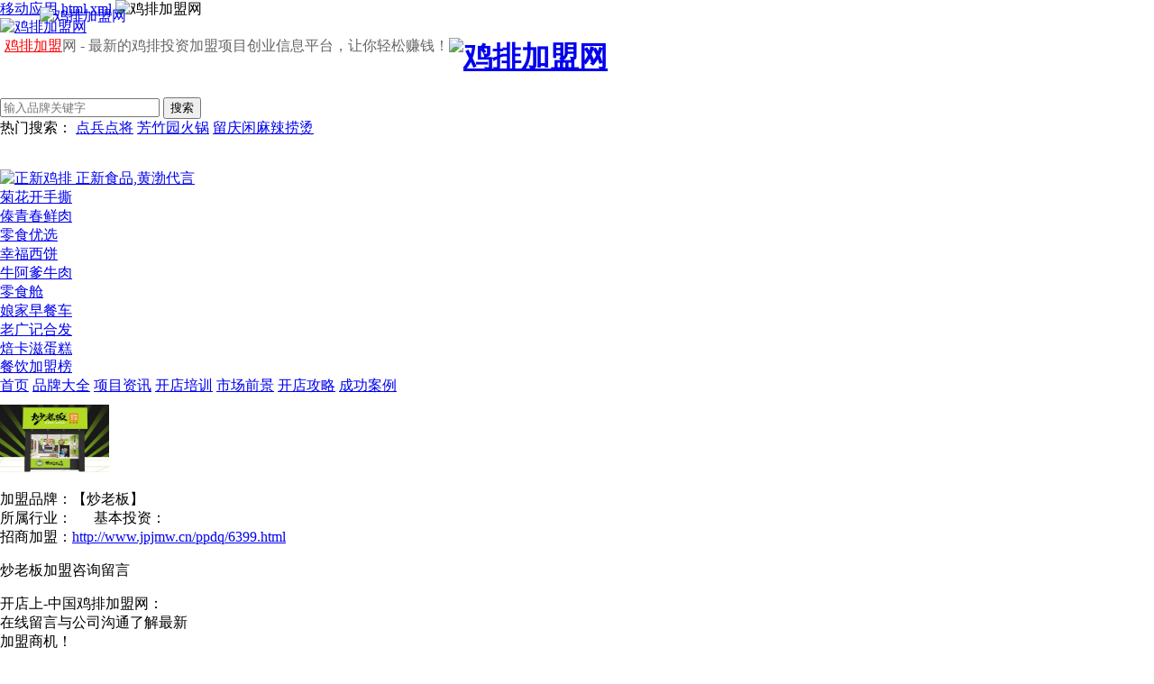

--- FILE ---
content_type: text/html
request_url: http://www.jpjmw.cn/ppdq/6399.html
body_size: 22683
content:
<!DOCTYPE html>

<html lang="en">
<head>
<title>炒老板川蜀泡椒菜-炒老板官网</title>
<meta name="keywords" content="炒老板" />
<meta name="description" content="这里是炒老板官网,我们为您提供全面的炒老板加盟资料，包括炒老板加盟费用、加盟流程、加盟条件等等资料，了解项目详细资料，请留言项目合作板" />
    <script type="text/javascript">if(window.location.toString().indexOf('pref=padindex') != -1){}else{if(/AppleWebKit.*Mobile/i.test(navigator.userAgent) || (/MIDP|SymbianOS|NOKIA|SAMSUNG|LG|NEC|TCL|Alcatel|BIRD|DBTEL|Dopod|PHILIPS|HAIER|LENOVO|MOT-|Nokia|SonyEricsson|SIE-|Amoi|ZTE/.test(navigator.userAgent))){if(window.location.href.indexOf("?mobile")<0){try{if(/Android|Windows Phone|webOS|iPhone|iPod|BlackBerry/i.test(navigator.userAgent)){window.location.href="/m/view.php?aid=6399";}else if(/iPad/i.test(navigator.userAgent)){}else{}}catch(e){}}}}</script>

<SCRIPT type="text/javascript" src="/templets/jp/js/mobile.js"></SCRIPT>
<meta http-equiv="X-UA-Compatible" content="IE=edge,chrome=1" />
<meta http-equiv="Content-Type" content="text/html; charset=utf-8" />
<meta http-equiv="X-UA-Compatible" content="IE=edge,chrome=1" />
<meta http-equiv="Cache-Control" content="no-transform">
<link rel="stylesheet" href="/templets/jp/css/list_xm1.css" />
<script type="text/javascript" src="/templets/jp/js/jquery-1.8.3.min.js"></script>
<script type="text/javascript" src="/templets/jp/js/jquery.smint.js"></script>
<script type="text/javascript">



$(document).ready( function() { 


$('.subMenu').smint({


'scrollSpeed' : 1000


});


});


</script>
<style>
#content_search {
	height: 45px;
	line-height: 45px;
}
.ly_two_2 {
	width: 318px;
}
</style>
<base target="_blank" />
  <style>
    .am-share{display:none!important;}
    .cd-popup{display:none!important;}
  </style>
</head>

<body>

<link rel="stylesheet" href="/templets/jp/css/xm1_head.css" />
<link rel="stylesheet" href="/templets/jp/css/xindex.css" />
<script src="/templets/jp/js/stackblur.js"></script>
<script type="text/javascript">
    //品牌关键字搜索
    $(function () {
        $('.link .wx_er').hover(function () {
            $(this).find('.txoooqr').show();
        }, function () {
            $(this).find('.txoooqr').hide();
        })
    })
    //返回顶部按钮
    $(document).ready(function () {

        

        $(function () {
            $(window).scroll(function () {
                if ($(window).scrollTop() > 800) {
                    $(".fudong").addClass('fd_top')
                }
                else {
                    $(".fudong").removeClass('fd_top')
                }
            });

            $(".fudong_top").click(function () {
                $('body,html').animate({ scrollTop: 0 }, 100);
                return false;
            });
        });

    });

    
   
</script>
<script src="//msite.baidu.com/sdk/c.js?appid=1548521139380322"></script>
<div class="P_Header">

  <div class="Header_top">

    <div class="Header_top_con P_main">

    
      <div class="right"> 

        <div class="link"> 

      <a href="javascript:;" class="wx_er mob" rel="nofollow">移动应用<img class="txoooqr" style="display:none;" src="/templets/jp/picture/yidong.jpg" alt="鸡排加盟网手机端"></a>

      <a href="http://www.jpjmw.cn/sitemap.html" title="网站地图" target="_blank">html</a>
      <a href="http://www.jpjmw.cn/sitemap.xml" title="网站地图" target="_blank">xml</a>
<img src="/templets/jp/images/renzheng.jpg" alt="鸡排加盟网" title="鸡排加盟网" style="width:73px;height: 18px;">
        </div>

      </div>
        <div class="right" style="float: left;">
        <div class="link">
            <a href="/" name="top"><img src="/templets/jp/picture/fd_lb.gif" alt="鸡排加盟网" style="margin-top:-3px;" id="head_lb"></a>
        </div>
        <div class="link">
            <a href="/" style="color: red; margin:0px; margin-left: 5px;">鸡排加盟</a><span style="color: #666;">网 - 最新的鸡排投资加盟项目创业信息平台，让你轻松赚钱！</span>
        </div>
      </div>
    </div>

  </div>

  <div class="Header_content P_main">

    <div class="Header_content_con">

      <h1 class="logo"><a href="/"><img src="/templets/jp/picture/logo3.png" alt="鸡排加盟网" style="width:280px;max-width:280px;"></a></h1>

      <div class="search" style="height:80px;">

        <form id="search-form" action="/plus/search.php">
      <input type='hidden' name='typeid' value="1">
        <input class="search_txt" type="text" name="q" placeholder="输入品牌关键字" id="search-keyword"  onfocus="if(this.value=='创业在这里搜索...'){this.value='';}"  onblur="if(this.value==''){this.value='创业在这里搜索...';}">

        <input class="search_btn" type="submit" value="搜索">

        </form>

        <div class="rm_search">热门搜索：
             <span><a href="/ppdq/6403.html" target="_blank">点兵点将</a></span>
<span><a href="/ppdq/6401.html" target="_blank">芳竹园火锅</a></span>
<span><a href="/ppdq/6388.html" target="_blank">留庆闲麻辣捞烫</a></span>

       </div>

      </div>

     <div class="b1"  style="border: none;">

  <a href="//www.jpjmw.cn" title=""  target="_blank"><img  src="/templets/jp/picture/20160722.png" width="180" height="72" alt="正新鸡排 正新食品,黄渤代言" /></a>

  </div>

<ul class="tnews"  id="head_pp">

    
             <li><a href='/ppdq/6349.html'>菊花开手撕</a></li>
<li><a href='/ppdq/6342.html'>傣青春鲜肉</a></li>
<li><a href='/ppdq/6319.html'>零食优选</a></li>
<li><a href='/ppdq/6309.html'>幸福西饼</a></li>
<li><a href='/ppdq/6307.html'>牛阿爹牛肉</a></li>
<li><a href='/ppdq/6306.html'>零食舱</a></li>
<li><a href='/ppdq/6299.html'>娘家早餐车</a></li>
<li><a href='/ppdq/6264.html'>老广记合发</a></li>
<li><a href='/ppdq/6231.html'>焙卡滋蛋糕</a></li>




     

  </ul>  



    </div>

  </div>

</div>

<div class="mainnav">

  <div class="nav_con"> 

    

    <!--fast nav menu-->

    

   

    

    <!--fast nav menu-->

    

   <div class="nav_big">

  <div class="nav1 mainWapper">

      <div class="i-list nwrap">
          <a href="javascript:;"><span style="display:block;margin-top: -1px;font-size:16px; ">餐饮加盟榜</span> <img src="/templets/jp/images/hot.gif" id="head_hot" alt="鸡排加盟网" title="鸡排加盟网" style="  position: absolute; top:8px;margin-left:44px;"></a> 
          <a href='/' target="_blank"> 首页</a>  
          <a href='/ppdq/' target="_blank">品牌大全</a> 
          <a href='/jpzx/' target="_blank">项目资讯</a>  
          <a href='/pfsb/' target="_blank">开店培训</a> 
          <a href='/scqj/' target="_blank">市场前景</a> 
          <a href='/kdgl/' target="_blank">开店攻略</a>  
          <a href='/cgal/' target="_blank">成功案例</a> 
      </div>

  </div>

</div>

  </div>

  <div class="clear"></div>

</div>
<!----百度统计代码----->
<script>
var _hmt = _hmt || [];
(function() {
  var hm = document.createElement("script");
  hm.src = "https://hm.baidu.com/hm.js?c082ef81476e787d3f45c3b1e629dfd4";
  var s = document.getElementsByTagName("script")[0]; 
  s.parentNode.insertBefore(hm, s);
})();
</script>
<!----百度统计代码----->

<script>
$('#head_lb').css('margin-top','3px');
$('.search_btn').css('border','none');
</script>
  <!-- 主题内容   -->
<div> 
  <div class="container" style="padding-top:10px;">
    <div class="banner"> <img style="cursor:default; width:121px; height:75px;" class="banner-a"  src="/uploads/allimg/240617/1-24061G41Fb21.jpg" alt="炒老板" />
      <p class="banner-info"> 加盟品牌：【<span id="xiangmu_zz">炒老板</span>】<br>
        所属行业：      基本投资：<br>
        招商加盟：<a rel="nofollow" href="http://www.jpjmw.cn/ppdq/6399.html">http://www.jpjmw.cn/ppdq/6399.html</a> </p>
      <p class="banner-phone">炒老板加盟咨询留言</p>
      <p class="banner-ma">开店上-中国鸡排加盟网：<br>
        在线留言与公司沟通了解最新<br/>
      加盟商机！ </p>
    </div>
    <div class="clear"></div>
    <div class="space10"></div>
    <div class="section01 clearfix">
      <div class="floatL">
        <div class="slide slider1">
          <div style="width:390px; height:242px; overflow:hidden"><a><img width="390" height="242" src="/uploads/allimg/240617/1-24061G41Fb21.jpg" alt="炒老板"></a></div>
        </div>
        <script type="text/javascript">
$(function(){
$("#sc").click(function(){
var url = window.location.href;
var title = $("#name").html();
try{
    window.external.addFavorite(url, title);
}catch (e){
try{
    window.sidebar.addPanel(title, url, "");
}catch (e){
    alert("加入收藏失败，请CTRL+D手动添加!");
}
}
})
})
</script>
        <div class="section01-middle">
          <div class="row01 clearfix share"> 
            
            <!-- 二维码 -->
            
            <div id="detail">
              <pre><div id="qrcode"></div>


</pre>
            </div>
            <span class="row01-title lf"> <b id="name"> 
            
            <!-- 模板继承  start-->
            
            <h1 style="font-weight: 400;font-style: normal; float:left;font-size: 25px;"> 炒老板川蜀泡椒菜</h1>
             
            
            <!-- 模板继承  end--> 
            
            </b> </span>
            <p class="row01-handle rf">
            
            <div class="p_top1_right_js syltongji_t_jisuanqi" onclick="z_tan_jsq_touzi();"> 
              
              
            </div>
            </p>
            <ul class="share-contents" id="share_contents">

            </ul>
          </div>
          <div class="row02 clearfix">
            <div style="width:258px; height:176px;float:left; overflow:hidden">
              <p> 成立时间：<span></span><br>
                经营产品：<span></span><br>
                投资额度：<span><b class="big"><font color="#FF0000"></font></b></span><br>
                品牌源地：<span></span><br>
                浏览次数：<span><font color="#FF0000"></font>人次</span><br>
                招商地区：<span title="">全国</span> </p>
            </div>
            <div class="dy">
              <div class="dy-bd">
                <ul class="sub-list clearfix">
                  <li class="static">
                    <input id="checkbox1" checked="checked" type="checkbox">
                    <span>变价通知</span></li>
                  <li class="static">
                    <input id="checkbox2" type="checkbox">
                    <span>优惠通知</span></li>
                  <li>
                    <input id="checkbox3" type="checkbox">
                    <span>最新动态</span></li>
                  <li class="static">
                    <input id="checkbox4" type="checkbox">
                    <span>招商会通知</span></li>
                </ul>
                <div class="cell-info clearfix">

                    <input id="tel_submited" maxlength="11" name="dianhua" onblur="if(!value){value=defaultValue;this.style.color='#999'}" onfocus="if(value==defaultValue){value='';}" value="请点击下方立即订阅" class="int-text" type="text" style="color: rgb(153, 153, 153); border: 1px solid #999;">
                     <a href="#liuyan"  target="_self">
                     <button class="btn-c1" onclick="submite()" > 立即订阅</button></a>

            <script>
function submite() {
  var tel_d=document.getElementById('tel_submited').value;
  document.getElementById('tel_new').value=tel_d;
  $("#form4_tijiao").click(); 
}
            </script>
                </div>
              </div>
            </div>
          </div>
        </div>
        <div class="clear"></div>
        <div class="apply_switch limit_w">
          <div class="ov_h">
            <ul class="switch_tit" id="switch_tit">
              <li  class="switch_cur"><em></em><i class="s_ico1"></i>合法性审查</li>
              <li class=""><em></em><i class="s_ico2"></i>可行性分析</li>
              <li class=""><em></em><i class="s_ico4"></i>商机网评估</li>
              <li class=""><em></em><i class="s_ico3"></i>100%现场实拍</li>
            </ul>
          </div>
          <div class="switch_main" id="switch_main">
            <div class="switch_center s_c_one" style="display: block;">
              <p class="some_txt"><span>通过国家工商及信用系统平台，对企业资质、信用、经营记录等合法性给出客观依据，无需亲临现场，即可眼见为实！</span></p>
              <form method="post" class="sub_zb_form" >
                <div class="form_ele">
                  
                </div>
                <div class="form_ele">
                  <p class="check_text">品牌关注人数<br>
                    <span></span></p>
                </div>
              </form>
            </div>
            <script>
function submita() {
  var name_a=document.getElementById('name_submitea').value;
  var tel_a=document.getElementById('tel_submitea').value;
  document.getElementById('name_new').value=name_a;
  document.getElementById('tel_new').value=tel_a;
  $("#form4_tijiao").click(); 
}
            </script>


            <div class="switch_center s_c_two" style="display: none;">
              <p class="some_txt"><span>对项目特色、加盟政策、加盟店调查、消费者评价等分析，对项目的可行性给出客观依据，诚信合法是商机网的基本底线！</span></p>

              <form method="post" class="sub_zb_form" >
                <div class="form_ele">

                </div>
                <div class="form_ele">
                  <p class="check_text">品牌关注人数<br>
                    <span></span></p>
                </div>
              </form>
            </div>

            <script>
function submitb() {
  var name_b=document.getElementById('name_submiteb').value;
  var tel_b=document.getElementById('tel_submiteb').value;
  document.getElementById('name_new').value=name_b;
  document.getElementById('tel_new').value=tel_b;
  $("#form4_tijiao").click(); 
}
            </script>



            <div class="switch_center s_c_three" style="display: none;">
              <p class="some_txt"><span>通过对审查及调查数据的汇总分析，商机网对项目给出客观的评价与评估，以供创业者参阅，拒绝一切欺骗！</span></p>
              <form method="post" class="sub_zb_form" >
                <div class="form_ele">

                </div>
              </form>
              <div class="form_ele">
                <p class="check_text">品牌关注人数<br>
                  <span></span></p>
              </div>
            </div>

            <script>
function submitc() {
  var name_c=document.getElementById('name_submitec').value;
  var tel_c=document.getElementById('tel_submitec').value;
  document.getElementById('name_new').value=name_c;
  document.getElementById('tel_new').value=tel_c;
  $("#form4_tijiao").click(); 
}
            </script>

            <div class="switch_center s_c_four" style="display: none;">
              <p class="some_txt"><span>通过对总部及加盟店进行现场实拍，对项目真实性和总部实力给出客观依据，努力成为您的项目评估师！</span></p>
              <form method="post" class="sub_zb_form" >
                <div class="form_ele">
               
                </div>
                <div class="form_ele">
                  <p class="check_text">品牌关注人数<br>
                    <span></span></p>
                </div>
              </form>
            </div>
          </div>
        </div>
      </div>
            <script>
function submitd() {
  var name_d=document.getElementById('name_submited').value;
  var tel_d=document.getElementById('tel_submited').value;
  document.getElementById('name_new').value=name_d;
  document.getElementById('tel_new').value=tel_d;
  $("#form4_tijiao").click(); 
}
            </script>
      <div class="section01-right">
        <div class="comp_info"> <b>公司信息</b>
          <div class="comp_logo"> <img src="/uploads/allimg/240617/1-24061G41Fb21.jpg" alt="炒老板"  width="121" height="75"> </div>
          <div class="comp_info_con">
            <h3 title=""></h3>
            <ul>
              <li title="有限公司"><span>企业性质</span><em> 有限公司</em></li>
              <li><span>注册资金</span><em></span><br>
                </em></li>
              <li><span>所在地</span><em></em></li>
            </ul>
          </div>
          <ul class="renZ_info">
            <li><span class="beian1"></span><em>备案企业</em></li>
            <li class="mrl30"><span class="renzheng1"></span><em>企业认证</em></li>
            <li><span class="baozhang1"></span><em>投资保障</em></li>
          </ul>
        </div>
        
        
      </div>
    </div>
    
    <!-- 主题内容 -->
    
    <div class="section_contant clearfix"> 
      
      <!-- 左侧 -->
      
      <div class="clearfix floatL dingwei" style="width:900px;overflow:hidden;">
        <div class="smint">
          <div class="inner"> <a href="#" id="sTop" class="subNavBtn">项目介绍</a> <a target="_self" class="subNavBtn" id="市场前景">市场前景</a> <a target="_self" class="subNavBtn" id="加盟优势">加盟优势</a> <a target="_self" class="subNavBtn" id="盈利分析">盈利分析</a> <a target="_self" class="subNavBtn" id="加盟条件">加盟条件</a> <a target="_self" class="subNavBtn" id="产品展示">产品展示</a> <a target="_self" class="subNavBtn" id="联系方式">联系方式</a> <a href="#" id="s7" class="subNavBtn">立即咨询</a> </div>
        </div>
        
        <!-- 项目介绍   -->
        <style>
          .section02-left-nr a{
          font-size:16px;}
        </style>
        <div class="section02-left sTop" style="padding-top:70px;">
          <h2 class="section02-left-title"><span>炒老板</span>项目介绍</h2>
          <hr>
          <div class="section02-left-nr">
           <p>
	<strong>　　炒老板川蜀泡椒菜，传承乐山美食风情</strong></p>
<p>
	　<strong>　炒老板</strong>一家以泡椒为灵魂，承载川蜀地道风味的餐厅，源自美食的圣地&mdash;&mdash;四川乐山。这里，山水相依，美食相伴，孕育了炒老板独特的烹饪技艺和美食文化。</p>
<p>
	　　乐山被誉为美食界的耶路撒冷，其独特的地理位置和丰富的食材资源，为炒老板提供了得天独厚的条件。陈家鸡杂王、李家绝情蛙、赵家功夫兔，这三家百年老店，以其古法传承的烹饪技艺和独特的泡椒调味，成为了炒老板不可或缺的合作伙伴。强强联手，共同打造出一场饕餮盛宴。</p>
<p style="text-align: center;">
	<img alt="炒老板" src="/uploads/allimg/240617/1-24061G41Fb21.jpg" style="width: 601px; height: 442px;" /></p>
<p>
	　　在炒老板，每一道菜都是匠心的体现。鸡杂、美蛙、鲜兔，经过精心烹制，与泡椒的酸辣完美融合，形成了独具特色的泡椒三绝。一绝解百忧，让人忘却尘世烦恼；二绝可梦成，仿佛置身于美食梦境；三绝得天下，尽享人间美味。每一口都是对食材的尊重和对烹饪艺术的追求。</p>
<p>
	　　<strong>炒老板</strong>不仅是味蕾的享受，更是一种生活态度的体现。它代表着&ldquo;仰天大笑出门去，我辈岂是蓬蒿人&rdquo;的洒脱与不羁，也代表着&ldquo;进可玉盘珍馐、退可市井小味&rdquo;的悠然自得。在这里，你可以品尝到最地道的川蜀风味，感受到最真实的人生滋味。</p>
<p>
	<span style="color:#ff0000;">　　酒肉穿肠过，尝人生真滋味。在炒老板，每一道菜都是对人生的一种诠释。让我们笑看烟火愁云，品味百态人间，尽享美食之旅。</span></p>


          </div>
          <div class="space10 clear"></div>
        </div>
        <div class="section02-left 市场前景" style='padding-top:20px;'>
          <h5 class="section02-left-title"><span>炒老板</span>市场前景</h5>
          <hr>
          <div class="section02-left-nr">
            <style>

.j_news_text p{text-indent:2em;}

</style>
            
          </div>
          <div class="space10 clear"></div>
        </div>
        <div class="section02-left 加盟优势" style='padding-top:20px;'>
          <h5 class="section02-left-title"><span>炒老板</span>加盟优势</h5>
          <hr>
          <div class="section02-left-nr">
            <style>

.j_news_text p{text-indent:2em;}

</style>
                   
          </div>
          <div class="space10 clear"></div>
        </div>
        <div class="section02-left 盈利分析" style='padding-top:20px;'>
          <h5 class="section02-left-title"><span>炒老板</span>盈利分析</h5>
          <hr>
          <div class="section02-left-nr">
            <style>

.j_news_text p{text-indent:2em;}

</style>
                        

          </div>
          <div class="space10 clear"></div>
        </div>
        <div class="section02-left 加盟条件" style='padding-top:20px;'>
          <h5 class="section02-left-title"><span>炒老板</span>加盟条件</h5>
          <hr>
          <div class="section02-left-nr">
            <style>

.j_news_text p{text-indent:2em;}

</style>
             
          </div>
          <div class="space10 clear"></div>
        </div>
        <div class="section02-left 产品展示" style='padding-top:20px;'>
          <h5 class="section02-left-title"><span>炒老板</span>产品展示</h5>
          <hr>
          <div class="section02-left-nr">
            <style>

.j_news_text p{text-indent:2em;}

</style>
           

          </div>
          <div class="space10 clear"></div>
        </div>
        <div class="section02-left 联系方式" style="padding-top:10px;">
          <h5 class="section02-left-title"><span>炒老板</span>联系方式</h5>
          <hr>
          <div class="section02-left-nr">
            <style>


			.j_news_text p{text-indent:2em;}


			</style>
            <p></p>
            <div class="G_hy_pic_P">
              <div class="space10"></div>
              <div class="G_hy_lxfs">
                <ul>
                  <li class="lxfs_cfrx">项目名称：炒老板</li>
                  <li class="lxfs_cfrx">公司名称：</li>
                  <li class="lxfs_cfrx">公司地址：</li>
                  <li class="lxfs_cfrx">门店总数：</li>
                  <li class="lxfs_cfrx">全国门店：</li>
                  <li class="lxfs_cfrx">营业执照号：</li>
                </ul>
              </div>
            </div>
            <p></p>
          </div>
          <div class="space10 clear"></div>
        </div>
        <div class="section02-left s7" style="padding-top:10px;">
          <h5 class="section02-left-title"><span id="liuyan"></span>立即留言</h5>
          <hr>
          <div class="section02-left-nr">
            <style>


.j_news_text p{text-indent:2em;}


</style>
            
            <!-- 留言板 -->
            
            <div class="p_mslx" style="clear:both">
              <div class="p_lxfs">
                <div style="float:left;width:200px;margin-left:30px"> <img src="/templets/jp/picture/msg_subImg.jpg" style="width:100%" ></div>
                
                
                <div class="p_fsr" style="width:360px;margin:0 50px;">
                  <div class="p_jm_ctit" style="border-bottom: 1px solid #999;border-right: 1px solid #999;box-shadow: 0px 1px 1px #888888;">
                    <div class="p_jm_ctit1"></div>
                    <div class="p_jm_ctit2" style="line-height:30px;"> 我要咨询   <span style="color: #fe436f; font-size: 12px;font-style: normal;font-weight: normal;padding: 0px;margin: 0px;">(24小时内获得快速回复)</span></div>
                  </div>
                   <div   >
 <form action="http://asdf.jpjmw.cn/plus/diy.php" enctype="multipart/form-data" method="post"  id="form" onclick="formbtn()">
 <input type="hidden" name="action" value="post" />
<input type="hidden" name="diyid" value="1" />
<input type="hidden" name="do" value="2" />
                <div class="p_jm_ctlx" style="margin-top:20px;">
                  <div class="p_jm_ctlianxi">姓名：</div>
                  <div class="p_jm_ctel" style="float:left;margin:0px;">
                    <input type="text" name="name_z" id="name_new" class="input_bj syltongji_z_liuyan_f_name" value=""  placeholder="请输入您的姓名" style="border:none;"  >
                  </div>
                  </div>
                <div class="p_jm_ctlx">
                  <div class="p_jm_ctlianxi">电话：</div>
                  <div class="p_jm_ctel" style="float:left;margin:0px;">
                    <input type="text" name="tel_z" id="tel_new" class="input_bj syltongji_z_liuyan_f_tel"  value=""  placeholder="我们严格保护用户隐私" style="border:none;"  >
                  </div>
                  </div>
                <div class="p_jm_ctlx2">
                  <div class="p_jm_ctlianxi">留言：</div>
                  <div class="p_jm_ctliuyan">
                    
                    <textarea name="liuyan_z" class="syltongji_z_liuyan_f_content" placeholder="我对此项目很感兴趣，请尽快联系我。" id="liuyan_body" onfocus="this.placeholder=''" onblur="this.placeholder='我对此项目很感兴趣，请尽快联系我。'"></textarea>
                  </div>
                 <input  type='hidden' name='time_z' id='time_new'  value='' />
                 <input  type='hidden' name='xiangmu_z' id='xiangmu_new'  value='' />
                 <input  type='hidden' name='url_z' id='url_new'  value="http://www.jpjmw.cn/ppdq/6399.html" />
                 <input  type='hidden' name='ip_z' id='ip_new'  value='' />
<input type="hidden" name="dede_fields" value="name_z,text;tel_z,text;xiangmu_z,text;liuyan_z,text;time_z,text;ip_z,text;url_z,text" />
<input type="hidden" name="dede_fieldshash" value="0825525673f24a4f6b7cd97bff16aa9b" />
                  <!--i_liuyan-->
                  <div  class="kuai_liuyan" style="border-top:10px solid #FF5871;border-left:2px solid #FF5871;border-right:2px solid #FF5871;border-bottom:2px solid #FF5871;box-sizing:border-box;-moz-box-sizing:border-box; -webkit-box-sizing:border-box;"> 
                    
                    <span>例如:</span>
                    <ul id="form_body">
                      <li style="cursor: pointer;float: left;width: auto;height: auto; border: none; position: relative;margin: 0 ;">我想加盟，请速与我联系！</li>
                      <li style="cursor: pointer;float: left;width: auto;height: auto; border: none; position: relative;margin: 0 ;">项目不错，我想了解一下具体细节！</li>
                      <li style="cursor: pointer;float: left;width: auto;height: auto; border: none; position: relative;margin: 0 ;">我想开个店，不知道你们项目如何？</li>
                      <li style="cursor: pointer;float: left;width: auto;height: auto; border: none; position: relative;margin: 0 ;">我们这个地方有加盟商吗？想去看看！</li>
                      <li style="cursor: pointer;float: left;width: auto;height: auto; border: none; position: relative;margin: 0 ;">我想到贵公司考察，请与我联系！</li>
                      <li style="cursor: pointer;float: left;width: auto;height: auto; border: none; position: relative;margin: 0 ;">很感兴趣，请给我发些项目资料！</li>
                      </ul>
                  </div>
                  <!--留言板--> 
                </div>
                 <input type="submit" value="马上留言" id="form4_tijiao"  class="p_jm_cbut syltongji_z_liuyan_f"   style="margin:15px 75px;*margin-top:25px;">
                </form>  
              </div>
                  
<script src="http://pv.sohu.com/cityjson?ie=utf-8"></script>  
<script>
var myDate = new Date();
var month=myDate.getMonth()+1;            
var time_now=myDate.getFullYear()+"年"+month+"月"+myDate.getDate()+'日'+myDate.getHours()+'时'+myDate.getMinutes()+'分'+myDate.getSeconds()+'秒';
document.getElementById('time_new').value=time_now;
var ip_now=returnCitySN["cip"]+','+returnCitySN["cname"];
document.getElementById('ip_new').value=ip_now;
function checkForm666(){
    var phone = document.getElementById('tel_new').value;    
      if(!(/^1[34578]\d{9}$/.test(phone))){ 
            alert("手机号码有误，请重填");  
            return false; 
      } 
}

var xiangmu=$('#xiangmu_zz').html();
document.getElementById('xiangmu_new').value=xiangmu;


$("#form_body li").bind("click",function(){
  var liuyan_cir=$(this).text();
  $("#liuyan_body").text(liuyan_cir);
});

</script>
                </div>
              </div>
            </div>
            <link rel="stylesheet" href="/templets/jp/css/liuyan.css" type="text/css" />
            
            <!--留言板--> 
            
          </div>
          <div class="space10 clear"></div>
        </div>
        <div class="section02-left" style="padding-top:10px;">
          <h5 class="section02-left-title"><span></span>猜你想了解</h5>
          <hr>
          <div class="zixun-relevant mt20">
            <ul class="u88-list relevant-list clearfix">
              <div id='tag423029b90a644f16843715e012f3cef6'>
<li><span>11-18</span><a title="<strong>你老婆加盟的三顾麻辣烫冒菜需要多少钱？</strong>" href="/jpzx/5094.html" target="_blank" > ● <strong>你老婆加盟的三顾麻辣烫冒菜需要多少钱？</strong></a></li>
<li><span>06-01</span><a title="选择投资鸡排风云项目优势多前景好！" href="/pfsb/1359.html" target="_blank" > ● 选择投资鸡排风云项目优势多前景好！</a></li>
<li><span>05-24</span><a title="功夫鸡排加盟，收获成功事业" href="/kdgl/1221.html" target="_blank" > ● 功夫鸡排加盟，收获成功事业</a></li>
<li><span>03-21</span><a title="加盟巴弟鸡排小吃开店，智能装备提升出餐速度" href="/kdgl/2653.html" target="_blank" > ● 加盟巴弟鸡排小吃开店，智能装备提升出餐速度</a></li>
<li><span>11-07</span><a title="大街小巷德克士加盟店成功的秘诀" href="/cgal/4231.html" target="_blank" > ● 大街小巷德克士加盟店成功的秘诀</a></li>
<li><span>04-24</span><a title="湾仔鸡排加盟有什么保障吗？" href="/scqj/722.html" target="_blank" > ● 湾仔鸡排加盟有什么保障吗？</a></li>
<li><span>10-17</span><a title="选择创业开鸡排店的投资者越来越多" href="/kdgl/6041.html" target="_blank" > ● 选择创业开鸡排店的投资者越来越多</a></li>
<li><span>05-06</span><a title="专坑创业小白的骗局产业链奶茶店加盟" href="/kdgl/5317.html" target="_blank" > ● 专坑创业小白的骗局产业链奶茶店加盟</a></li>
<li><span>04-24</span><a title="蜜秘鸡地加盟费多少钱?值得选择吗？" href="/scqj/716.html" target="_blank" > ● 蜜秘鸡地加盟费多少钱?值得选择吗？</a></li>
<li><span>04-12</span><a title="开叫了只鸡加盟店前要进行哪些方面的市场调研" href="/pfsb/2803.html" target="_blank" > ● 开叫了只鸡加盟店前要进行哪些方面的市场调研</a></li>
    </div>
 
            </ul>
          </div>
          <div class="space10 clear"></div>
        </div>
        <div class="section02-left" style="padding-top:10px;">
          <h5 class="section02-left-title"><span></span>看过的人又看了</h5>
          <hr>
            <div class="sld_ppny_xmggw_top_1" style="height:270px;">
            <div class="sld_ppny_xmggw_top_1_ggy"></div>
            <div class="sld_ppny_xmggw_top_1_tp"><a href="/ppdq/5396.html" target="_blank" rel="nofollow">
            <img src="/uploads/allimg/230428/1-23042Q33U4a3.jpg" alt='巴十克' width="250" height="180"></a></div>
            <div class="sld_ppny_xmggw_top_1_wzan" style="border:none; margin-top:10px;">
              <p class="ppny_p1"><span class="xmny_tzjg"><a href="/ppdq/5396.html">巴十克</a></span>
              <span class="xmny_ssqy">加盟费用：<font color="#FF0000"></font></span></p>
            </div>
          </div>
<div class="sld_ppny_xmggw_top_1" style="height:270px;">
            <div class="sld_ppny_xmggw_top_1_ggy"></div>
            <div class="sld_ppny_xmggw_top_1_tp"><a href="/ppdq/2063.html" target="_blank" rel="nofollow">
            <img src="/uploads/181114/1-1Q1141344414b.png" alt='世创正新鸡排' width="250" height="180"></a></div>
            <div class="sld_ppny_xmggw_top_1_wzan" style="border:none; margin-top:10px;">
              <p class="ppny_p1"><span class="xmny_tzjg"><a href="/ppdq/2063.html">世创正新鸡排</a></span>
              <span class="xmny_ssqy">加盟费用：<font color="#FF0000">3-5万</font></span></p>
            </div>
          </div>
<div class="sld_ppny_xmggw_top_1" style="height:270px;">
            <div class="sld_ppny_xmggw_top_1_ggy"></div>
            <div class="sld_ppny_xmggw_top_1_tp"><a href="/ppdq/5636.html" target="_blank" rel="nofollow">
            <img src="/uploads/allimg/230614/1-2306140UF5J9.jpg" alt='三五筷伴冒菜' width="250" height="180"></a></div>
            <div class="sld_ppny_xmggw_top_1_wzan" style="border:none; margin-top:10px;">
              <p class="ppny_p1"><span class="xmny_tzjg"><a href="/ppdq/5636.html">三五筷伴冒菜</a></span>
              <span class="xmny_ssqy">加盟费用：<font color="#FF0000"></font></span></p>
            </div>
          </div>
    
       
          <div class="space10 clear"></div>
        </div>
      </div>
      
      <!-- 左侧end --> 
      
      <!-- 右侧 -->
      
      <div class="clearfix floatR" style="width:280px;">
        <div class="section02-right-title clearfix">
          <h3> 热门搜索 </h3>
          <a href="#" rel="nofollow">MORE</a> </div>
        <hr id="red_line">
        <div class="quick_entrance">
          <div class="quick_entrance_con"> 

<a>炒老板菜单</a> <a>炒老板官网</a> <a>炒老板上市了吗</a> <a>炒老板总部</a> <a>炒老板外卖电话</a> <a>炒老板</a> </div>
        </div>
        <div class="section02-right-title clearfix">
          <h3> 相关资讯 </h3>
        </div>
        <hr id="red_line">
        <div class="quick_entrance">
          <div class="quick_entrance_con">
                    <li><div class='li_img'><a href='/ppdq/6376.html' target='_blank'>九幺妹现炒湘菜连锁品牌...</a></div></li>
<li><div class='li_img'><a href='/ppdq/6360.html' target='_blank'>卤山川品牌...</a></div></li>
<li><div class='li_img'><a href='/ppdq/6176.html' target='_blank'>饭不二炒面炒饭研究所...</a></div></li>
<li><div class='li_img'><a href='/ppdq/6172.html' target='_blank'>大牌冒菜品牌-大牌冒菜加盟...</a></div></li>
<li><div class='li_img'><a href='/ppdq/6169.html' target='_blank'>川渔郎美蛙鱼火锅品牌加盟支持...</a></div></li>
<li><div class='li_img'><a href='/ppdq/6104.html' target='_blank'><strong>川渝部落重庆火锅加盟品牌</strong>...</a></div></li>
   
          </div>
        </div>
        <div class="clear"></div>
        <div class="newFixedBox"  name="z_tan_jsq_touzi" id="float"> 
          
          <!--浮动客服-->
          
          <div id="box">
            <div class="section-05-right rf div1"  id="float" >
              <div class="section-05-right-header commont-header">
              <h3><span>炒老板 </span>加盟品牌</h3>
              </div>
              <div class="section-05-right-body">
                <div class="call-tel">
                </div>
            <p style="padding-left:10px; padding-right:10px;">据市场品牌数据反馈：<span>99%的成功留言开始</span>这个项目就是您想开的连锁品牌店。</p>
            <div class="p_fsl">
              <div id="z_p_bottom_tel_before" style="padding-left:10px;" class="p_bottom_tel_before">
                <div class="p_jm_ctel_hei">
 
                </div>
                <div class="p_jm_cbut_txt">

                  <div class="p_jm_cbut_fj syltongji_z_tonghua_f" id="p_xm_fun_tonghua2_bottom" onclick="submit5()">
                    <div class="p_jm_fj_tit">最近96人留言</div>
                  </div>
                  <script>

function submit5() {
  var tel_5=document.getElementById('i_tan_tonghua_tel3').value;
  document.getElementById('tel_new').value=tel_5;
  $("#form4_tijiao").click();

  
}</script>
                      <div class="p_jm_cbut2">（提交后，企业项目经理马上给您回拨）</div>
                    </div>
                  </div>
                  <div class="p_jm_ctxt">
                    <div class="p_jm_ctxt1">温馨提示：</div>
                    <div class="p_jm_ctxt2">您所使用的是鸡排加盟网免费留言系统，</br>
留言完全免费，请放心！</br>
鸡排加盟网对用户信息严格保密，未经同意绝不向任何第三方提供。 </div>
                  </div>
                  <a href="#liuyan"  target="_self">
                  <div class="p_jm_cbut_ly">
                    <div class="p_jm_fj_tit">点击立即留言</div>
                  </div>
                  </a> </div>
              </div>
            </div>
          </div>

          <!--浮动客服--> 
          
        </div>
      </div>
    </div>
    
    <!-- 主题内容end -->
    
    <div class="clear space10"></div>
    <div class="space10"></div>
    <div class="center phb_xgb"> </div>
    <div class="clear space10"></div>
    <div class="space10"></div>
    <div class="clear space10"></div>
  </div>
  
  <!-- 引入页脚 -->
  
  <div class="clear space10"></div>
  <style>


#aline a{


display:inline;


}



.statement{padding:10px;border:1px solid #d00000;background:#fff;}


.statement p{font-size:14px;color:#666;}


.statement span{font-size:14px;font-weight:bold;color:#666;}



.luediao { width: 1200px; margin: 0px auto; height: 114px; border: 1px solid #dedede; background-color: #f3f1f2; margin-bottom:20px;


}


.luediao .p_jm_bz_jt { width: 1130px; margin: 0 auto; height: 114px; position: absolute; z-index: 1; margin-top: -1px; }


.luediao .p_jm_bz_jt .p_jm_bzjt_img { float: left; width: 46px; height: 114px; background: url(/templets/jp/images/p_jmlc_he_01.png) -88px 0px no-repeat; margin-left: 265px; }


.luediao .p_jm_bz_jt .p_jm_bzjt_img2 { float: left; width: 46px; height: 114px; background: url(/templets/jp/images/p_jmlc_he_01.png) -88px 0px no-repeat; margin-left: 225px; }


.luediao .luediao_top { width: 1130px; margin: 0 auto; height: 110px; position: absolute; z-index: 3; }


.luediao .luediao_top .p_jm_bz_ximg1 { float: left; width: 49px; height: 42px; background: url(/templets/jp/images/p_jmlc_he_01.png) -39px -41px no-repeat; margin: 40px 15px 5px 20px; }


.luediao .luediao_top .p_jm_bz_ximg2 { float: left; width: 35px; height: 41px; background: url(/templets/jp/images/p_jmlc_he_01.png) -2px -41px no-repeat; margin: 40px 15px 5px 55px; }


.luediao .luediao_top .p_jm_bz_ximg3 { float: left; width: 36px; height: 37px; background: url(/templets/jp/images/p_jmlc_he_01.png) -46px -3px no-repeat; margin: 43px 15px 5px 55px; }


.luediao .luediao_top .p_jm_bz_ximg4 { float: left; width: 41px; height: 36px; background: url(/templets/jp/images/p_jmlc_he_01.png) 0px -4px no-repeat; margin: 43px 15px 5px 30px; }


.luediao .luediao_top .p_jm_bz_txt1 { float: left; width: 185px; color: #343434; font-size: 13px; }


.luediao .luediao_top .p_jm_bz_txt1 span { font-size: 16px; color: #6169ba; font-weight: bold; line-height: 45px; }


.luediao .luediao_top .p_jm_bz_txt2 { float: left; width: 165px; color: #343434; font-size: 13px; }


.luediao .luediao_top .p_jm_bz_txt2 span { font-size: 16px; color: #6169ba; font-weight: bold; line-height: 45px; }
</style>
  <div class="clear space10"></div>
  <div class="luediao">
    <div class="p_jm_bz_jt">
      <div class="p_jm_bzjt_img"></div>
      <div class="p_jm_bzjt_img2"></div>
      <div class="p_jm_bzjt_img2"></div>
    </div>
    <div class="luediao_top">
      <div class="p_jm_bz_ximg1"></div>
      <div class="p_jm_bz_txt1"><span>了解项目</span> <br>
        1.通过炒老板详细了解项目审查报告、真实实拍及加盟依据等。</div>
      <div class="p_jm_bz_ximg2"></div>
      <div class="p_jm_bz_txt2"><span>咨询项目</span> <br>
        2.通过炒老板免费呼叫系统和帮我选服务进行详细了解</div>
      <div class="p_jm_bz_ximg3"></div>
      <div class="p_jm_bz_txt1"><span>签署合同</span> <br>
        3.考察满意与总部签署加盟合同，同时享受炒老板创业扶持。</div>
      <div class="p_jm_bz_ximg4"></div>
      <div class="p_jm_bz_txt1"><span>装修开业</span> <br>
        4.总部指导选址、装修、培训等开业大吉，财源滚滚!</div>
    </div>
  </div>
</div>
<link rel="stylesheet" href="/templets/jp/css/style.css">

<!--浮动--> 


<!--浮动--> 

<link href="/templets/jp/css/xm_head.css" rel="stylesheet" media="screen" type="text/css" />


<script>
var _hmt = _hmt || [];
(function() {
  var hm = document.createElement("script");
  hm.src = "https://hm.baidu.com/hm.js?c082ef81476e787d3f45c3b1e629dfd4";
  var s = document.getElementsByTagName("script")[0]; 
  s.parentNode.insertBefore(hm, s);
})();
</script>
<div class="footer_bg">
  <div class="footer"> <!--footer上-->
    <div class="footer_top">
      <div class="footer_top_left">
        <div class="footer_login footer_text"> <img src="/templets/jp/picture/footer_icon1.png"> <b>NO.1</b>
          <h4>登陆</h4>
          <p>登录WWW.JPJMW.CN</p>
        </div>
        <div class="footer_icon_next"></div>
        <div class="footer_search footer_text"> <img src="/templets/jp/picture/footer_icon2.png"> <b>NO.2</b>
          <h4>寻找项目</h4>
          <p>阅览、查询、选择项目</p>
        </div>
        <div class="footer_icon_next"></div>
        <div class="footer_bbs footer_text"> <img src="/templets/jp/picture/footer_icon3.png"> <b>NO.3</b>
          <h4>留言咨询</h4>
          <p>页面留言、电话咨询、在线沟通</p>
        </div>
        <div class="footer_icon_next"></div>
        <div class="footer_back footer_text"> <img src="/templets/jp/picture/footer_icon4.png"> <b>NO.4</b>
          <h4>等待回访</h4>
          <p>电话回访、资料画册、邮件信息反馈</p>
        </div>
        <div class="footer_icon_next"></div>
        <div class="footer_back footer_text"> <img src="/templets/jp/picture/footer_icon5.png"> <b>NO.5</b>
          <h4>成功合作</h4>
          <p>实地考察、技术培训、成功开店</p>
        </div>
      </div></div>
    <!--footer下-->
    <div class="footer_bottom"> <!--左边部分-->
      <ul>
        <li>
          <ul class="footer_nav">
            <li><a href='/ppdq/' target="_blank">鸡排加盟项目  |</a></li>
            <li><a href='/jpzx/' target="_blank">鸡排资讯  |</a></li>
            <li><a href='/pfsb/' target="_blank">配方设备  |</a></li>
            <li><a href='/scqj/' target="_blank">市场前景  |</a></li>
            <li><a href='/kdgl/' target="_blank">开店攻略  |</a></li>
            <li><a href='/cgal/' target="_blank">成功案例  |</a></li>
          </ul>
        </li>
        <li class="footer_banquan">版权所有:浙ICP备 鸡排加盟网友情提示：创业有风险，投资需谨慎！多打电话、多咨询、实地考察，可降低投资成本！鸡排加盟！助你走向致富之路！ </li>
      </ul>
      <!--右边部分-->
      <div class="footer_four_pic"></div>
    </div>
  </div>
</div>

<link type='text/css' rel='stylesheet' href='/templets/jp/css/fsn.css' />
<div class='bgly'></div>
<div class='ly' style='display:none;'>
  <div class='cd-popup-container'>
    <p> <em id='fsn_change'>留言咨询，免费领取加盟资料</em></p>
<form action="http://asdf.jpjmw.cn.jpjmw.cn/plus/diy.php"  method='post' id="foot_submit_f" >

      <div class='form'>
<input type="hidden" name="action" value="post" />
<input type="hidden" name="diyid" value="1" />
<input type="hidden" name="do" value="2" />
        <input type='text' class='inp-txt' name='name_z' placeholder='姓名：如，王先生' />
        <input type='text' class='inp-txt' name='tel_z' id="tel_x"  placeholder='电话：如，13866666666'/>
        <input  type='hidden' name='time_z' id='time_x'  value='' />
        <input  type='hidden' name='xiangmu_z' id='xiangmu_x'  value='' />
        <input  type='hidden' name='url_z' id='url_x'  value='' />
        <input  type='hidden' name='ip_z' id='ip_x'  value='' />
<input type="hidden" name="dede_fields" value="name_z,text;tel_z,text;xiangmu_z,text;liuyan_z,text;time_z,text;ip_z,text;url_z,text" />
<input type="hidden" name="dede_fieldshash" value="0825525673f24a4f6b7cd97bff16aa9b" />
      </div>

        <li>
          <input type='button'  style=" display: block; text-align: center;width: 100%; height: 33px;line-height: 33px;text-transform: uppercase;color: #FFF;-webkit-transition: background-color 0.2s; background: #fc7169;border: none; font-size: 18px;" value="提交" id="foot_submit_button" /></button>
        </li>

    </form>
    <script src="http://pv.sohu.com/cityjson?ie=utf-8"></script>  
<script>
var myDate = new Date();
var month=myDate.getMonth()+1;            
var time_now=myDate.getFullYear()+"年"+month+"月"+myDate.getDate()+'日'+myDate.getHours()+'时'+myDate.getMinutes()+'分'+myDate.getSeconds()+'秒';
document.getElementById('time_x').value=time_now;
var url_now = window.location.href;
document.getElementById('url_x').value=url_now;
var ip_now=returnCitySN["cip"]+','+returnCitySN["cname"];
document.getElementById('ip_x').value=ip_now;

$("#foot_submit_button").bind("click",function(){
    var phone = document.getElementById('tel_x').value; 
    var reg=/^1[34578]\d{9}$/;   
      if(!(reg.test(phone))){ 
            alert("手机号码有误，请重填");  
      } else{
        $('#foot_submit_f').submit();
      }  
});

var xiangmu=$('#xiangmu_zz').text();
document.getElementById('xiangmu_x').value=xiangmu;
</script>
    <a href='#' class='cd-popup-close img-replace' id='gb'></a> </div>
</div>


<script>
$(function() {
    $('.bgly').hide();
    $('.ly').hide();
    $('.click_ly').click(function() {   
        $('.bgly,.ly').show();
    });
    $('#gb').click(function() {
        $('.bgly,.ly').hide();
    });

}) 
$(function() {
    $('.fankui').hide();
    $('.fd_fk').click(function() {    
        $('.fankui').toggle();
    
    });
    
}) 
$(function() {
  $('.App').hide();
  
  $(".fd_app").mouseover(function(){
     $('.App').show();
  })
  $(".fd_app").mouseout(function(){
    $('.App').hide();
  });
}) 
</script> 
<div class="fudong_box">

            <div class="n_fd">
               
                
                <a target="_blank" href="javascript:void(0)" rel="nofollow" class="fd_kf click_ly"> <img src="/templets/jp/picture/bottom_submit.png" style="height:70px;"></a>
              
                  <a href="#top" class="fd_top"> 返回顶部</a>
            </div>

        </div>

<script>
(function(){
    var bp = document.createElement('script');
    var curProtocol = window.location.protocol.split(':')[0];
    if (curProtocol === 'https') {
        bp.src = 'https://zz.bdstatic.com/linksubmit/push.js';
    }
    else {
        bp.src = 'http://push.zhanzhang.baidu.com/push.js';
    }
    var s = document.getElementsByTagName("script")[0];
    s.parentNode.insertBefore(bp, s);
})();
</script>

<script >
document.writeln("");
document.writeln("<style>");
document.writeln("");
document.writeln("");
document.writeln("");
document.writeln("body{margin:0}");
document.writeln("");
document.writeln("ul,li{list-style:none;padding:0;margin:0}");
document.writeln("");
document.writeln(".message_pc2{width:236px;position:fixed;z-index:9999;right:10px;bottom:75px;border:3px solid #FF0000;font-family:Microsoft yahei,arial;font-size:12px;display:none}");
document.writeln(".message_pc2 .messagetitle{height:30px;line-height:30px;padding-left:10px;background:#FF0000;color:#fff;font-size:14px;font-weight:bold}");
document.writeln(".message_pc2 .messageform{    padding: 0px 13px 0px 13px;height:310px;background:#fffbef;color:#333;}");
document.writeln(".message_pc2 li{padding:5px 0;clear:both;width:100%;vertical-align:middle;line-height:28px;}");
document.writeln(".message_pc2 .bdl,.message_pc2 .bdr{float:left}");
document.writeln(".message_pc2 .bdl{width:40px;overflow:hidden;}");
document.writeln(".message_pc2 #vdcode{float:left;}");
document.writeln(".message_pc2 input,.message_pc2 textarea{width:155px;height:28px;padding:0 0 0 5px;line-height:20px;border:1px solid #ddd;background:#fff;display:block;font-size:12px;font-family:Microsoft yahei,arial;color:#666}");
document.writeln(".message_pc2 textarea{width:155px;height:70px;padding:3px 3px 3px 5px;overflow:hidden}");
document.writeln(".message_pc2 input.messagesend{width:100px;height:25px;line-height:23px;cursor:pointer;margin:10px auto 0;background:#f5f5f5}");
document.writeln("#add_a{display:block;font-size:17px;float:right;margin-right:10px;}");
document.writeln("");
document.writeln("");
document.writeln("</style>");
function checkbookForm()
{
    var shouji=document.getElementById('shouji_2');
    var shoujihao=document.getElementById('shouji_2').value;

  if(shoujihao=='')
  {
    alert('联系电话必须填写!');
    shouji.focus();
    return false;
  }
  if(!(/^1\d{10}$/.test(shoujihao))){ 
       alert("请填写11位手机号码"); 
       shouji.focus();
       return false; 
    } 
  $('#liulanform').submit();
}

document.writeln("<div class=\'click_me\' onclick=\"time()\" style=\"width:105px; height:30px;display:none;position:fixed;z-index:9999;right:0px;bottom:75px;background:red;color:#FFFFFF;text-align:center;box-shadow: 0px 0px 5px #666;font-size:16px;\">点击留言</div>");
document.writeln("<div class=\'message_pc2\'>");
document.writeln("   <div class=\'messagetitle\'><b>在线留言 </b> <span id=\"add_a\" onclick=\"add_aa()\">一</span>  </div>");
document.writeln("   <div class=\'messageform\'>");
document.writeln("      <form id=\"liulanform\" action=\'http://asdf.jpjmw.cn.jpjmw.cn/plus/diy.php\' name=\'wfform\' method=\'post\'>");
document.writeln("<input type=\"hidden\" name=\"action\" value=\"post\" />");
document.writeln("<input type=\"hidden\" name=\"diyid\" value=\"1\" />");
document.writeln("<input type=\"hidden\" name=\"do\" value=\"2\" />");
document.writeln("          <ul>");
document.writeln("<li style=\"line-height:21px;\"><img src=\"/templets/jp/picture/fd_lb.gif\"><span id=\"time_bef\" style=\" color:red;\"></span>分钟前<span id=\"name_bef\"  style=\" color:red;\"></span>留言了<span id=\"pinpai_bef\"  style=\" color:red;\"></span>,并获取了相关资料,如果你对此项目感兴趣,那么赶快留言吧！</li>");
document.writeln("<input type=\"hidden\" name=\"time_z\"  id=\"time_z2\" value=\"\" />");
document.writeln("<input type=\"hidden\" name=\"xiangmu_z\" id=\"xiangmu_z2\" value=\"鸡排加盟网\" />");
document.writeln("<input type=\"hidden\" name=\"url_z\" id=\"url_z2\" value=\"\" />");
document.writeln("<input type=\"hidden\" name=\"ip_z\" id=\"ip_z2\" value=\"\" />");

document.writeln("          <li style=\"margin-top:15px;\"><span class=\'bdl\'><b>姓名</b>：</span><input name=\"name_z\" type=\"text\" id=\"name_z\" onfocus=\"if(value=='姓名'){value=''}\" onblur=\"if (value ==''){value='姓名'}\" value=\"姓名\"  maxlength=\"11\" /></li>");
document.writeln("          <li><span class=\'bdl\'><b>手机</b>：</span><input name=\"tel_z\" type=\"text\" id=\"shouji_2\" onfocus=\"if(value=='手机'){value=''}\" onblur=\"if (value ==''){value='手机'}\" value=\"手机\" maxlength=\"11\" /></li>");
document.writeln("            <li><span class=\'bdl\'><b>留言</b>：</span><textarea name=\"liuyan_z\" id=\"xq\" onfocus=\"if(value=='我想加盟，请来电话告诉我具体细节'){value=''}\" onblur=\"if (value ==''){value='我想加盟，请来电话告诉我具体细节'}\">我想加盟，请来电话告诉我具体细节</textarea></li>");
document.writeln("<input type=\"hidden\" name=\"dede_fields\" value=\"name_z,text;tel_z,text;xiangmu_z,text;liuyan_z,text;time_z,text;ip_z,text;url_z,text\" />");
document.writeln("<input type=\"hidden\" name=\"dede_fieldshash\" value=\"0825525673f24a4f6b7cd97bff16aa9b\" />");
document.writeln("            <li><input type=\"button\" name=\"wfsubmit\" onclick=\"checkbookForm()\"  value=\"立即提交\" class=\"messagesend\" style=\"margin-left:40px;\"/></li>");
document.writeln("        </ul>");
document.writeln("    </form>");
document.writeln("      </div>");
document.writeln("");
document.writeln("  </div>");
document.writeln("");
function load_liuyan(){ var time=setTimeout('time_cir()',3500);} 
load_liuyan();
function time_cir() {
          $(".message_pc2").css("display","block");
}

function time(){
   $(".message_pc2").fadeIn();
   $(".click_me").css("display","none");
}
function add_aa() {
        $(".message_pc2").fadeOut();
        $(".click_me").css("display","block");
        var time=setTimeout('time()',5500);
}


var myDate = new Date();
var month=myDate.getMonth()+1;            
var time_now=myDate.getFullYear()+"-"+month+"-"+myDate.getDate()+'-'+myDate.getHours()+'-'+myDate.getMinutes()+'-'+myDate.getSeconds();
document.getElementById('time_z2').value=time_now;
var ip_now=returnCitySN["cip"]+','+returnCitySN["cname"];
document.getElementById('ip_z2').value=ip_now;
var url_now = window.location.href;
document.getElementById('url_z2').value=url_now;
 



        var a = Math.random() + "";                 //产生随机数，“ +"" ”是将产生的随机数转换为字符串，这样才能调用下面的charAt()；
        var rand1 = a.charAt(2);                      //charAt(2)取字符串的第二位，这样就得到了一个随机数；
        quotes = new Array();
        quotes[1] = '刘先生';
        quotes[2] = '张小姐';
        quotes[3] = '王女士';
        quotes[4] = '宋先生';
        quotes[5] = '文女士';
        quotes[6] = '孙先生';
        quotes[7] = '戴先生';
        quotes[8] = '赵小姐';
        quotes[9] = '穆小姐';
        quotes[0] = '鄢小姐';
        quotes[11] = '甘先生';
        quotes[12] = '黄女士'; 
        quotes[13] = '王先生'; 
        quotes[14] = '豪先生'; 
        quotes[15] = '钱小姐'; 
        quotes[16] = '柏女士'; 
        quotes[17] = '李先生'; 
        quotes[18] = '蔡小姐';        
        var quote = quotes[rand1];
$("#name_bef").text(quote);
        var nameb=Math.floor(Math.random()*(60-1+1)+1);
$("#time_bef").text(nameb);


        var a2 = Math.random() + "";                 //产生随机数，“ +"" ”是将产生的随机数转换为字符串，这样才能调用下面的charAt()；
        var rand2 = a2.charAt(2);                      //charAt(2)取字符串的第二位，这样就得到了一个随机数；
        quotes2 = new Array();
        quotes2[1] = '正新鸡排';
        quotes2[2] = '第一佳鸡排';
        quotes2[3] = '大小王炸鸡';
        quotes2[4] = '正新鸡排';
        quotes2[5] = '豪大大鸡排';
        quotes2[6] = '大脸鸡排';
        quotes2[7] = '正新鸡排';
        quotes2[8] = '功夫鸡排';
        quotes2[9] = '排排有道';
        quotes2[0] = '叫了只鸡';
        quotes2[11] = '排老大鸡排';
        quotes2[12] = '口水鸡排'; 
        quotes2[13] = '正新鸡排'; 
        quotes2[14] = '鸡排大亨'; 
        quotes2[15] = '超鸡英雄'; 
        quotes2[16] = '炸鸡皇后'; 
        quotes2[17] = '正新鸡排'; 
        quotes2[18] = '正新鸡排';
        quotes2[19] = '正新鸡车'; 
        quotes2[20] = '正新鸡车'; 
        quotes2[21] = '正新鸡车';         
        var quote2 = quotes2[rand2];
$("#pinpai_bef").text(quote2);


</script>



                        
</body>
<script type="text/javascript" src="/templets/jp/js/artdialog.js"></script>
<script type="text/javascript" src="/templets/jp/js/jquery.fancybox-1.3.1.pack.js"></script>
<script src="/templets/jp/js/jquery.autocomplete.js"></script>
<script type="text/javascript">
function ranklist(id,ele,elename,elechild,start_ele,cur_ele){


var obj_id=document.getElementById(id);


var obj_ele=$tag(obj_id,ele);


for(i=0;i<obj_ele.length;i++){


if(obj_ele[i].className.indexOf(elename) == -1) continue;


var objlist=$tag(obj_ele[i],elechild);


for(j=0;j<objlist.length;j++){


objlist[j].onmouseover=function(){


var paris=this.parentNode;


var list=$tag(paris,elechild);


for(x=0;x<list.length;x++){


var thisdiv=$tag(list[x],cur_ele)[0];


var thisp=$tag(list[x],start_ele)[0];


thisdiv.style.display="none";


thisp.style.display="block";


}


var start=$tag(this,start_ele)[0];


start.style.display='none';


var cur=$tag(this,cur_ele)[0];


cur.style.display='block';


}


}


}


}



setTimeout("ranklist('ranklist','ul','listNav','li','a','div')",0);
function b(){	
t = parseInt(x.css('top'));


y.css('top','30px');	


x.animate({top: t - 30 + 'px'},'slow');	//19为每个li的高度


if(Math.abs(t) == h-30){ //19为每个li的高度


y.animate({top:'0px'},'slow');


z=x;


x=y;


y=z;


}


setTimeout(b,3000);//滚动间隔时间 现在是3秒


}


setTimeout("ranklist('ranklistx','ul','listNav','li','a','div')",0);


function b(){	


t = parseInt(x.css('top'));


y.css('top','30px');	


x.animate({top: t - 30 + 'px'},'slow');	//19为每个li的高度


if(Math.abs(t) == h-30){ //19为每个li的高度


y.animate({top:'0px'},'slow');


z=x;


x=y;


y=z;


}


setTimeout(b,3000);//滚动间隔时间 现在是3秒


}


$(function(){


window.onload = function()


{


var $li = $('#tab a');


var $ul = $('#content .project_con');


    


$li.mouseover(function(){


var $this = $(this);


var $t = $this.index();


$li.removeClass();


$this.addClass('current');


$ul.css('display','none');


$ul.eq($t).css('display','block');


})


var $li_2 = $('#switch_tit li');


var $ul_2 = $('#switch_main .switch_center');


    


$li_2.mouseover(function(){


var $this = $(this);


var $t = $this.index();


$li_2.removeClass();


$this.addClass('switch_cur');


$ul_2.css('display','none');


$ul_2.eq($t).css('display','block');


})


}


});
</script>
<script>


$(".title1 a").click(function(){


$(this).parents(".article_rela").find("ul").css("display", "none");


$(this).parents(".article_rela").find("ul."+$(this).attr("id")).show();


});


</script>
<script  type="text/javascript"> 


$(window).scroll(function()


{	


//newFixedBox跟随滚动


var h = $(window).height();


var top = $(window).scrollTop();


var newFixedBox = $('.newFixedBox').prev().offset();


var fixedTop = newFixedBox.top;
if(top>=fixedTop + 400)


{


var h1 = parseInt($('.section_contant').height());


if(parseInt(top) - 270 < h1){
$('.newFixedBox').css({'position':'fixed','top': 0});
}else{
$('.newFixedBox').css({'position':'absolute','top': h1+270});
}
}
else
{
$('.newFixedBox').css({'position':'static', 'top':0});   
}	
/* return true;*/
});
</script>
<script language="javascript" src="/templets/jp/js/pro_js.js"></script>
</html>
